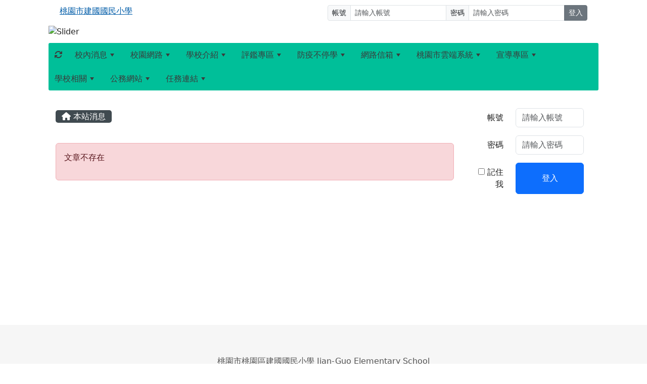

--- FILE ---
content_type: text/html; charset=UTF-8
request_url: https://www.jkes.tyc.edu.tw/modules/tadnews/index.php?nsn=2507
body_size: 15319
content:
<!DOCTYPE html>
<html lang="zh-TW">
    <head>
                <!--目前$_SESSION['bootstrap']="5"; -->
        <!--將目前的資料夾名稱，設定為樣板標籤變數 theme_name-->
        
        <!-- theme_id= 2-->
        

                            

        <meta charset="UTF-8">
        <meta name="viewport" content="width=device-width, initial-scale=1.0, shrink-to-fit=no">
        <meta http-equiv="X-UA-Compatible" content="ie=edge">

        
        <meta name="robots" content="index,follow">
        <meta name="keywords" content="JKES,建國國小,桃園建國,建國龍">
        <meta name="description" content="桃園市 桃園區昆明路95號">
        <meta name="rating" content="general">
        <meta name="author" content="Coresia">
        <meta name="copyright" content="Copyright © 2001-2024">
        <meta name="generator" content="XOOPS">
        <meta property="og:title" content="桃園市建國國民小學 - 本站消息">
        <meta property="og:type" content="website">


        <meta property="og:site_name" content="桃園市建國國民小學">
        <!-- 網站的標題及標語 -->
        <title>桃園市建國國民小學 - 本站消息</title>

                <!-- Rss -->
        <link rel="alternate" type="application/rss+xml" title="RSS" href="https://www.jkes.tyc.edu.tw/backend.php">
        <!-- icon -->
        <link href="https://www.jkes.tyc.edu.tw/favicon.ico" rel="SHORTCUT ICON">
        <!-- Sheet Css -->
        <link rel="stylesheet" type="text/css" media="all" title="Style sheet" href="https://www.jkes.tyc.edu.tw/xoops.css">
        <!-- XOOPS theme Sheet Css -->
        <link rel="stylesheet" type="text/css" media="all" title="Style sheet" href="https://www.jkes.tyc.edu.tw/themes/school2022/css/xoops.css">
        <link href="https://www.jkes.tyc.edu.tw/modules/tadtools/bootstrap5/css/bootstrap.css" rel="stylesheet" media="all">
        <!-- theme_color= bootstrap5 -->

        <!-- SmartMenus core CSS (required) -->
        <link href="https://www.jkes.tyc.edu.tw/modules/tadtools/smartmenus/css/sm-core-css.css" media="all" rel="stylesheet">
        <!-- "sm-blue" menu theme (optional, you can use your own CSS, too) -->
                <!-- Theme Sheet Css -->
        <link rel="stylesheet" type="text/css" media="all" href="https://www.jkes.tyc.edu.tw/themes/school2022/css/style.css">

        <!-- 給模組套用的樣板標籤開始 -->
        <script src="https://www.jkes.tyc.edu.tw/browse.php?Frameworks/jquery/jquery.js" type="text/javascript"></script>
<script src="https://www.jkes.tyc.edu.tw/browse.php?Frameworks/jquery/plugins/jquery.ui.js" type="text/javascript"></script>
<script src="https://www.jkes.tyc.edu.tw/modules/tadtools/jquery/jquery.ui.touch-punch.min.js" type="text/javascript"></script>
<script src="https://www.jkes.tyc.edu.tw/include/xoops.js" type="text/javascript"></script>
<script src="https://www.jkes.tyc.edu.tw/themes/school2022/language/tchinese_utf8/script.js" type="text/javascript"></script>
<script src="https://www.jkes.tyc.edu.tw/modules/tadtools/jquery/jquery-migrate-3.5.2.js" type="text/javascript"></script>
<script src="https://www.jkes.tyc.edu.tw/modules/tadtools/colorbox/jquery.colorbox.js" type="text/javascript"></script>
<script src="https://www.jkes.tyc.edu.tw/modules/tadtools/prism/prism.js" type="text/javascript"></script>
<script src="https://www.jkes.tyc.edu.tw/modules/tadtools/sweet-alert/sweet-alert.js" type="text/javascript"></script>
<script type="text/javascript">
//<![CDATA[

            function delete_tad_news_func(nsn){
                swal({
                    title: '確定要刪除此資料？',
                    text: '相關資料通通都將會被移除！',
                    type: 'warning',
                    html: '',
                    showCancelButton: true,
                    confirmButtonColor: '#DD6B55',
                    confirmButtonText: '確定刪除！',
                    closeOnConfirm: false ,
                    allowOutsideClick: true
                },
                function(){
                    location.href='/modules/tadnews/index.php?op=delete_tad_news&nsn=' + nsn;
                });
            }
            
//]]></script>
<link rel="stylesheet" href="https://www.jkes.tyc.edu.tw/modules/tadtools/jquery/themes/base/jquery.ui.all.css" type="text/css" />
<link rel="stylesheet" href="https://www.jkes.tyc.edu.tw/language/tchinese_utf8/style.css" type="text/css" />
<link rel="stylesheet" href="https://www.jkes.tyc.edu.tw/media/font-awesome/css/font-awesome.min.css" type="text/css" />
<link rel="stylesheet" href="https://www.jkes.tyc.edu.tw/modules/tadtools/colorbox/colorbox.css" type="text/css" />
<link rel="stylesheet" href="https://www.jkes.tyc.edu.tw/modules/tadtools/css/xoops.css" type="text/css" />
<link rel="stylesheet" href="https://www.jkes.tyc.edu.tw/modules/tadtools/css/fontawesome6/css/all.min.css" type="text/css" />
<link rel="stylesheet" href="https://www.jkes.tyc.edu.tw/modules/tadtools/prism/prism.css" type="text/css" />
<link rel="stylesheet" href="https://www.jkes.tyc.edu.tw/modules/tadtools/sweet-alert/sweet-alert.css" type="text/css" />
<link rel="stylesheet" href="https://www.jkes.tyc.edu.tw/modules/tadtools/css/xoops.css?t=20250304" type="text/css" />
<link rel="stylesheet" href="https://www.jkes.tyc.edu.tw/modules/tadnews/css/module.css" type="text/css" />
<link rel="stylesheet" href="https://www.jkes.tyc.edu.tw/modules/tadnews/css/module2.css" type="text/css" />
<link rel="stylesheet" href="https://www.jkes.tyc.edu.tw/modules/tadtools/css/iconize.css" type="text/css" />


        <!-- 給模組套用的樣板標籤結束 -->

        <!-- 局部套用的樣式，如果有載入完整樣式 theme_css.tpl 那就不需要這一部份 -->
        <!--導覽工具列、區塊標題CSS設定開始-->
<style type="text/css">
    body {
        color: #202020;
        background-color: #ffffff;
                background-position: left top;
        background-repeat: repeat;
        background-attachment: scroll;
        background-size: auto;
        font-size: 1rem;
            }

    a {
        color:#005ca8;
            }

    a:hover {
        color:#a40019;
    }



    #nav-container, #nav-wrapper {
                    /* position: relative; */
                z-index: 11;
                    background-color:tranparent;
            }

    #xoops_theme_nav {
                                    background: #00bf99;
                        }

    /* theme_css_blocks.tpl */
        .leftBlock .blockTitle{
        font-size: 1.1rem;        color: #ffffff;        background-color: #00bf99;                        text-indent: 9px;            }

    .leftBlock a.block_config,
    .leftBlock a.tad_block_config{
        float: right;
        position: relative;
        z-index: 1;
    }

        .leftBlock{
        position: relative;
background: #ffffff;
overflow: hidden;
margin-bottom: 30px;
border-radius: 4px;
    }
    
        .leftBlock .blockTitle{
        border-bottom: 2px solid #7cb6b7;
padding: 8px 15px;
text-shadow: 0px 1px #0d4e5c, 1px 0px #0d4e5c, -1px 0px #0d4e5c, 0px -1px #0d4e5c, -1px -1px #0d4e5c, 1px 1px #0d4e5c, 1px -1px #0d4e5c, -1px 1px #0d4e5c;
    }
    
        .leftBlock .blockContent{
        padding: 15px;
    }
    
    .rightBlock .blockTitle{
        font-size: 1.1rem;        color: #ffffff;        background-color: #00bf99;                        text-indent: 9px;            }

    .rightBlock a.block_config,
    .rightBlock a.tad_block_config{
        float: right;
        position: relative;
        z-index: 1;
    }

        .rightBlock{
        position: relative;
background: #ffffff;
overflow: hidden;
margin-bottom: 30px;
border-radius: 4px;
    }
    
        .rightBlock .blockTitle{
        border-bottom: 2px solid #7cb6b7;
padding: 8px 15px;
text-shadow: 0px 1px #0d4e5c, 1px 0px #0d4e5c, -1px 0px #0d4e5c, 0px -1px #0d4e5c, -1px -1px #0d4e5c, 1px 1px #0d4e5c, 1px -1px #0d4e5c, -1px 1px #0d4e5c;
    }
    
        .rightBlock .blockContent{
        padding: 15px;
    }
    
    .centerBlock .blockTitle{
        font-size: 1.1rem;        color: #ffffff;        background-color: #00bf99;                        text-indent: 9px;            }

    .centerBlock a.block_config,
    .centerBlock a.tad_block_config{
        float: right;
        position: relative;
        z-index: 1;
    }

        .centerBlock{
        position: relative;
background: #f5f5f5;
overflow: hidden;
margin-bottom: 30px;
border-radius: 4px;
    }
    
        .centerBlock .blockTitle{
        border-bottom: 2px solid #7cb6b7;
padding: 8px 15px;
text-shadow: 0px 1px #0d4e5c, 1px 0px #0d4e5c, -1px 0px #0d4e5c, 0px -1px #0d4e5c, -1px -1px #0d4e5c, 1px 1px #0d4e5c, 1px -1px #0d4e5c, -1px 1px #0d4e5c;
    }
    
        .centerBlock .blockContent{
        padding: 15px;
    }
    
    .centerLeftBlock .blockTitle{
        font-size: 1.1rem;        color: #ffffff;        background-color: #00bf99;                        text-indent: 9px;            }

    .centerLeftBlock a.block_config,
    .centerLeftBlock a.tad_block_config{
        float: right;
        position: relative;
        z-index: 1;
    }

        .centerLeftBlock{
        position: relative;
background: #f5f5f5;
overflow: hidden;
margin-bottom: 30px;
border-radius: 4px;
    }
    
        .centerLeftBlock .blockTitle{
        border-bottom: 2px solid #7cb6b7;
padding: 8px 15px;
text-shadow: 0px 1px #0d4e5c, 1px 0px #0d4e5c, -1px 0px #0d4e5c, 0px -1px #0d4e5c, -1px -1px #0d4e5c, 1px 1px #0d4e5c, 1px -1px #0d4e5c, -1px 1px #0d4e5c;
    }
    
        .centerLeftBlock .blockContent{
        padding: 15px;
    }
    
    .centerRightBlock .blockTitle{
        font-size: 1.1rem;        color: #ffffff;        background-color: #00bf99;                        text-indent: 9px;            }

    .centerRightBlock a.block_config,
    .centerRightBlock a.tad_block_config{
        float: right;
        position: relative;
        z-index: 1;
    }

        .centerRightBlock{
        position: relative;
background: #f5f5f5;
overflow: hidden;
margin-bottom: 30px;
border-radius: 4px;
    }
    
        .centerRightBlock .blockTitle{
        border-bottom: 2px solid #7cb6b7;
padding: 8px 15px;
text-shadow: 0px 1px #0d4e5c, 1px 0px #0d4e5c, -1px 0px #0d4e5c, 0px -1px #0d4e5c, -1px -1px #0d4e5c, 1px 1px #0d4e5c, 1px -1px #0d4e5c, -1px 1px #0d4e5c;
    }
    
        .centerRightBlock .blockContent{
        padding: 15px;
    }
    
    .centerBottomBlock .blockTitle{
        font-size: 1.1rem;        color: #ffffff;        background-color: #00bf99;                        text-indent: 9px;            }

    .centerBottomBlock a.block_config,
    .centerBottomBlock a.tad_block_config{
        float: right;
        position: relative;
        z-index: 1;
    }

        .centerBottomBlock{
        position: relative;
background: #f5f5f5;
overflow: hidden;
margin-bottom: 30px;
border-radius: 4px;
    }
    
        .centerBottomBlock .blockTitle{
        border-bottom: 2px solid #7cb6b7;
padding: 8px 15px;
text-shadow: 0px 1px #0d4e5c, 1px 0px #0d4e5c, -1px 0px #0d4e5c, 0px -1px #0d4e5c, -1px -1px #0d4e5c, 1px 1px #0d4e5c, 1px -1px #0d4e5c, -1px 1px #0d4e5c;
    }
    
        .centerBottomBlock .blockContent{
        padding: 15px;
    }
    
    .centerBottomLeftBlock .blockTitle{
        font-size: 1.1rem;        color: #ffffff;        background-color: #00bf99;                        text-indent: 9px;            }

    .centerBottomLeftBlock a.block_config,
    .centerBottomLeftBlock a.tad_block_config{
        float: right;
        position: relative;
        z-index: 1;
    }

        .centerBottomLeftBlock{
        position: relative;
background: #f5f5f5;
overflow: hidden;
margin-bottom: 30px;
border-radius: 4px;
    }
    
        .centerBottomLeftBlock .blockTitle{
        border-bottom: 2px solid #7cb6b7;
padding: 8px 15px;
text-shadow: 0px 1px #0d4e5c, 1px 0px #0d4e5c, -1px 0px #0d4e5c, 0px -1px #0d4e5c, -1px -1px #0d4e5c, 1px 1px #0d4e5c, 1px -1px #0d4e5c, -1px 1px #0d4e5c;
    }
    
        .centerBottomLeftBlock .blockContent{
        padding: 15px;
    }
    
    .centerBottomRightBlock .blockTitle{
        font-size: 1.1rem;        color: #ffffff;        background-color: #00bf99;                        text-indent: 9px;            }

    .centerBottomRightBlock a.block_config,
    .centerBottomRightBlock a.tad_block_config{
        float: right;
        position: relative;
        z-index: 1;
    }

        .centerBottomRightBlock{
        position: relative;
background: #f5f5f5;
overflow: hidden;
margin-bottom: 30px;
border-radius: 4px;
    }
    
        .centerBottomRightBlock .blockTitle{
        border-bottom: 2px solid #7cb6b7;
padding: 8px 15px;
text-shadow: 0px 1px #0d4e5c, 1px 0px #0d4e5c, -1px 0px #0d4e5c, 0px -1px #0d4e5c, -1px -1px #0d4e5c, 1px 1px #0d4e5c, 1px -1px #0d4e5c, -1px 1px #0d4e5c;
    }
    
        .centerBottomRightBlock .blockContent{
        padding: 15px;
    }
    
    .footerCenterBlock .blockTitle{
        font-size: 1.1rem;        color: #ffffff;        background-color: #00bf99;                        text-indent: 9px;            }

    .footerCenterBlock a.block_config,
    .footerCenterBlock a.tad_block_config{
        float: right;
        position: relative;
        z-index: 1;
    }

        .footerCenterBlock{
        position: relative;
background: #f5f5f5;
overflow: hidden;
margin-bottom: 30px;
border-radius: 4px;
    }
    
        .footerCenterBlock .blockTitle{
        border-bottom: 2px solid #7cb6b7;
padding: 8px 15px;
text-shadow: 0px 1px #0d4e5c, 1px 0px #0d4e5c, -1px 0px #0d4e5c, 0px -1px #0d4e5c, -1px -1px #0d4e5c, 1px 1px #0d4e5c, 1px -1px #0d4e5c, -1px 1px #0d4e5c;
    }
    
        .footerCenterBlock .blockContent{
        padding: 15px;
    }
    
    .footerLeftBlock .blockTitle{
        font-size: 1.1rem;        color: #ffffff;        background-color: #00bf99;                        text-indent: 9px;            }

    .footerLeftBlock a.block_config,
    .footerLeftBlock a.tad_block_config{
        float: right;
        position: relative;
        z-index: 1;
    }

        .footerLeftBlock{
        position: relative;
background: #f5f5f5;
overflow: hidden;
margin-bottom: 30px;
border-radius: 4px;
    }
    
        .footerLeftBlock .blockTitle{
        border-bottom: 2px solid #7cb6b7;
padding: 8px 15px;
text-shadow: 0px 1px #0d4e5c, 1px 0px #0d4e5c, -1px 0px #0d4e5c, 0px -1px #0d4e5c, -1px -1px #0d4e5c, 1px 1px #0d4e5c, 1px -1px #0d4e5c, -1px 1px #0d4e5c;
    }
    
        .footerLeftBlock .blockContent{
        padding: 15px;
    }
    
    .footerRightBlock .blockTitle{
        font-size: 1.1rem;        color: #ffffff;        background-color: #00bf99;                        text-indent: 9px;            }

    .footerRightBlock a.block_config,
    .footerRightBlock a.tad_block_config{
        float: right;
        position: relative;
        z-index: 1;
    }

        .footerRightBlock{
        position: relative;
background: #f5f5f5;
overflow: hidden;
margin-bottom: 30px;
border-radius: 4px;
    }
    
        .footerRightBlock .blockTitle{
        border-bottom: 2px solid #7cb6b7;
padding: 8px 15px;
text-shadow: 0px 1px #0d4e5c, 1px 0px #0d4e5c, -1px 0px #0d4e5c, 0px -1px #0d4e5c, -1px -1px #0d4e5c, 1px 1px #0d4e5c, 1px -1px #0d4e5c, -1px 1px #0d4e5c;
    }
    
        .footerRightBlock .blockContent{
        padding: 15px;
    }
    

    /* theme_css_navbar.tpl */
    .sm-mint {
  border-top: 2px solid #16ffc8;
  border-bottom: 2px solid #16ffc8;
  background: transparent;
}
.sm-mint a, .sm-mint a:hover, .sm-mint a:focus, .sm-mint a:active {
  padding: 15px 12px;
  /* make room for the toggle button (sub indicator) */
  padding-right: 58px;
  color: #3b3b3b;
  font-family: ;
  font-size: 1rem;
  font-weight: normal;
  line-height: 17px;
  text-decoration: none;
}
.sm-mint a.current {
  font-weight: bold;
}
.sm-mint a.disabled {
  color: #cccccc;
}
.sm-mint a .sub-arrow {
  position: absolute;
  top: 50%;
  margin-top: -17px;
  left: auto;
  right: 4px;
  width: 34px;
  height: 34px;
  overflow: hidden;
  font: bold 0.875rem/2.125rem monospace !important;
  text-align: center;
  text-shadow: none;
  background: #ecfdffaa;
  color:#3b3b3b;
  border-radius: 4px;
}
.sm-mint a .sub-arrow::before {
  content: '+';
}
.sm-mint a.highlighted .sub-arrow::before {
  content: '-';
}
.sm-mint li {
  border-top: 1px solid #3b3b3b22;
}
.sm-mint > li:first-child {
  border-top: 0;
}
.sm-mint ul {
  background: #16ffc888;
}
.sm-mint ul a, .sm-mint ul a:hover, .sm-mint ul a:focus, .sm-mint ul a:active {
  color: #3b3b3b;
  font-size: 1rem;
  border-left: 8px solid transparent;
}

.sm-mint ul ul a,
.sm-mint ul ul a:hover,
.sm-mint ul ul a:focus,
.sm-mint ul ul a:active {
  color: #3b3b3b;
  border-left: 8px solid transparent;
}

.sm-mint ul ul ul a,
.sm-mint ul ul ul a:hover,
.sm-mint ul ul ul a:focus,
.sm-mint ul ul ul a:active {
  color: #3b3b3b;
  border-left: 8px solid transparent;
}
.sm-mint ul ul ul ul a,
.sm-mint ul ul ul ul a:hover,
.sm-mint ul ul ul ul a:focus,
.sm-mint ul ul ul ul a:active {
  color: #3b3b3b;
  border-left: 8px solid transparent;
}

.sm-mint ul ul ul ul ul a,
.sm-mint ul ul ul ul ul a:hover,
.sm-mint ul ul ul ul ul a:focus,
.sm-mint ul ul ul ul ul a:active {
  color: #3b3b3b;
  border-left: 8px solid transparent;
}

@media (min-width: 768px) {
  /* Switch to desktop layout
  -----------------------------------------------
     These transform the menu tree from
     collapsible to desktop (navbar + dropdowns)
  -----------------------------------------------*/
  /* start... (it's not recommended editing these rules) */
  .sm-mint ul {
    position: absolute;
    width: 12em;
    z-index: 250;
  }

  .sm-mint li {
    float: left;
  }

  .sm-mint.sm-rtl li {
    float: right;
  }

  .sm-mint ul li, .sm-mint.sm-rtl ul li, .sm-mint.sm-vertical li {
    float: none;
  }

  .sm-mint a {
    white-space: nowrap;
  }

  .sm-mint ul a, .sm-mint.sm-vertical a {
    white-space: normal;
  }

  .sm-mint .sm-nowrap > li > a, .sm-mint .sm-nowrap > li > :not(ul) a {
    white-space: nowrap;
  }

  /* ...end */
  .sm-mint {
    border-top: 0;
    background: transparent;
  }
  .sm-mint a, .sm-mint a:hover, .sm-mint a:focus, .sm-mint a:active, .sm-mint a.highlighted {
    padding: 15px 12px;
    color: #3b3b3b;
    border-radius: 4px 4px 0 0;
    border-radius: 0;
  }
  .sm-mint a:hover, .sm-mint a:focus, .sm-mint a:active {
    background: #ecfdffaa;
    color: #3b3b3b;
  }

  .sm-mint a.highlighted {
    background: #16ffc8;
    color: #3b3b3b;
    box-shadow: 0 4px 3px rgba(0, 0, 0, 0.25);
  }


  .sm-mint a.disabled {
    background: transparent;
    color: #cccccc;
    box-shadow: none;
  }
  .sm-mint a.has-submenu {
    padding-right: 34px;
  }
  .sm-mint a .sub-arrow {
    top: 50%;
    margin-top: -3px;
    right: 20px;
    width: 0;
    height: 0;
    border-width: 6px 4.02px 0 4.02px;
    border-style: solid dashed dashed dashed;
    border-color: #3b3b3b transparent transparent transparent;
    background: transparent;
    border-radius: 0;
  }
  .sm-mint a:hover .sub-arrow, .sm-mint a:focus .sub-arrow, .sm-mint a:active .sub-arrow {
    border-color: #3b3b3b transparent transparent transparent;
  }
  .sm-mint a.highlighted .sub-arrow {
    border-color: #3b3b3b transparent transparent transparent;
  }
  .sm-mint a.disabled .sub-arrow {
    border-color: #3b3b3b transparent transparent transparent;
  }
  .sm-mint a .sub-arrow::before {
    display: none;
  }
  .sm-mint li {
    border-top: 0;
  }
  .sm-mint ul {
    border: 0;
    padding: 8px 0;
    background: #16ffc8;
    border-radius: 0 4px 4px 4px;
    box-shadow: 0 4px 3px rgba(0, 0, 0, 0.25);
  }
  .sm-mint ul ul {
    border-radius: 4px;
  }

  .sm-mint ul a, .sm-mint ul a:hover, .sm-mint ul a:focus, .sm-mint ul a:active, .sm-mint ul a.highlighted {
        padding: 12px 20px;
        border-radius: 0;
        border-bottom: 1px solid #00000011;
      }

  .sm-mint ul li:last-child a{
    border-bottom: none;
          padding: 12px 20px 6px;
      }

  .sm-mint ul a:hover, .sm-mint ul a:focus, .sm-mint ul a:active, .sm-mint ul a.highlighted {
    background: #ecfdffaa;
    color: #3b3b3b;
    box-shadow: none;
  }
  .sm-mint ul a.disabled {
    background: transparent;
    color: #b3b3b3;
  }

  .sm-mint ul a.has-submenu {
    padding-right: 20px;
  }
  .sm-mint ul a .sub-arrow {
    right: 10px;
    margin-top: -4.02px;
    border-width: 4.02px 0 4.02px 6px;
    border-style: dashed dashed dashed solid;
    border-color: transparent transparent transparent #3b3b3b;
  }
  .sm-mint ul a:hover .sub-arrow, .sm-mint ul a:focus .sub-arrow, .sm-mint ul a:active .sub-arrow, .sm-mint ul a.highlighted .sub-arrow {
    border-color: transparent transparent transparent #3b3b3b;
  }
  .sm-mint ul a.disabled .sub-arrow {
    border-color: transparent transparent transparent #3b3b3b;
  }
  .sm-mint .scroll-up,
  .sm-mint .scroll-down {
    position: absolute;
    display: none;
    visibility: hidden;
    overflow: hidden;
    background: #16ffc8;
    height: 20px;
  }
  .sm-mint .scroll-up-arrow,
  .sm-mint .scroll-down-arrow {
    position: absolute;
    top: 6px;
    left: 50%;
    margin-left: -8px;
    width: 0;
    height: 0;
    overflow: hidden;
    border-width: 0 6px 8px 6px;
    border-style: dashed dashed solid dashed;
    border-color: transparent transparent #ecfdffaa transparent;
  }
  .sm-mint .scroll-down-arrow {
    border-width: 8px 6px 0 6px;
    border-style: solid dashed dashed dashed;
    border-color: #ecfdffaa transparent transparent transparent;
  }
  .sm-mint.sm-rtl a.has-submenu {
    padding-right: 20px;
    padding-left: 34px;
  }
  .sm-mint.sm-rtl a .sub-arrow {
    right: auto;
    left: 20px;
  }
  .sm-mint.sm-rtl.sm-vertical {
    border-right: 0;
    border-left: 2px solid #ecfdffaa;
  }
  .sm-mint.sm-rtl.sm-vertical a {
    border-radius: 0 4px 4px 0;
  }
  .sm-mint.sm-rtl.sm-vertical a.has-submenu {
    padding: 10px 20px;
  }
  .sm-mint.sm-rtl.sm-vertical a .sub-arrow {
    right: auto;
    left: 10px;
    border-width: 4.02px 6px 4.02px 0;
    border-style: dashed solid dashed dashed;
    border-color: transparent #ecfdffaa transparent transparent;
  }
  .sm-mint.sm-rtl.sm-vertical a:hover .sub-arrow, .sm-mint.sm-rtl.sm-vertical a:focus .sub-arrow, .sm-mint.sm-rtl.sm-vertical a:active .sub-arrow, .sm-mint.sm-rtl.sm-vertical a.highlighted .sub-arrow {
    border-color: transparent #3b3b3b transparent transparent;
  }
  .sm-mint.sm-rtl.sm-vertical a.disabled .sub-arrow {
    border-color: transparent #ecfdffaa transparent transparent;
  }
  .sm-mint.sm-rtl ul {
    border-radius: 4px 0 4px 4px;
  }
  .sm-mint.sm-rtl ul a {
    border-radius: 0 !important;
  }
  .sm-mint.sm-rtl ul a.has-submenu {
    padding: 10px 20px !important;
  }
  .sm-mint.sm-rtl ul a .sub-arrow {
    right: auto;
    left: 10px;
    border-width: 4.02px 6px 4.02px 0;
    border-style: dashed solid dashed dashed;
    border-color: transparent #ecfdffaa transparent transparent;
  }
  .sm-mint.sm-rtl ul a:hover .sub-arrow, .sm-mint.sm-rtl ul a:focus .sub-arrow, .sm-mint.sm-rtl ul a:active .sub-arrow, .sm-mint.sm-rtl ul a.highlighted .sub-arrow {
    border-color: transparent #3b3b3b transparent transparent;
  }
  .sm-mint.sm-rtl ul a.disabled .sub-arrow {
    border-color: transparent #ecfdffaa transparent transparent;
  }
  .sm-mint.sm-vertical {
    border-bottom: 0;
    border-right: 2px solid #ecfdffaa;
  }
  .sm-mint.sm-vertical a {
    padding: 10px 20px;
    border-radius: 4px 0 0 4px;
  }
  .sm-mint.sm-vertical a:hover, .sm-mint.sm-vertical a:focus, .sm-mint.sm-vertical a:active, .sm-mint.sm-vertical a.highlighted {
    background: #ecfdffaa;
    color: #3b3b3b;
    box-shadow: none;
  }
  .sm-mint.sm-vertical a.disabled {
    background: transparent;
    color: #cccccc;
  }
  .sm-mint.sm-vertical a .sub-arrow {
    right: 10px;
    margin-top: -4.02px;
    border-width: 4.02px 0 4.02px 6px;
    border-style: dashed dashed dashed solid;
    border-color: transparent transparent transparent #ecfdffaa;
  }
  .sm-mint.sm-vertical a:hover .sub-arrow, .sm-mint.sm-vertical a:focus .sub-arrow, .sm-mint.sm-vertical a:active .sub-arrow, .sm-mint.sm-vertical a.highlighted .sub-arrow {
    border-color: transparent transparent transparent #3b3b3b;
  }
  .sm-mint.sm-vertical a.disabled .sub-arrow {
    border-color: transparent transparent transparent #ecfdffaa;
  }
  .sm-mint.sm-vertical ul {
    border-radius: 4px !important;
  }
  .sm-mint.sm-vertical ul a {
    padding: 10px 20px;
  }
}

/*# sourceMappingURL=sm-mint.css.map */

#main-nav {
    border: none;
    position: relative;
    min-height: 3rem;
    }

/* Complete navbar .sm-mint */


.nav-brand {
  float: left;
  margin: 0;
}

.nav-brand a {
  display: block;
    padding: 11px 11px 11px 20px;
    color: #3b3b3b;
      font-size: 1rem;
    font-weight: normal;
  text-decoration: none;
}

#main-menu {
  clear: both;
  border-bottom: 0;
}

@media (min-width: 768px) {
  #main-menu {
    clear: none;
  }
}

/* Mobile menu toggle button */

.main-menu-btn {
  float: right;
  margin: 5px 10px;
  position: relative;
  display: inline-block;
  width: 29px;
  height: 29px;
  text-indent: 29px;
  white-space: nowrap;
  overflow: hidden;
  cursor: pointer;
  -webkit-tap-highlight-color: rgba(0, 0, 0, 0);
}

/* hamburger icon */

.main-menu-btn-icon,
.main-menu-btn-icon:before,
.main-menu-btn-icon:after {
  position: absolute;
  top: 50%;
  left: 2px;
  height: 2px;
  width: 24px;
  background: #3b3b3b;
  -webkit-transition: all 0.25s;
  transition: all 0.25s;
}

.main-menu-btn-icon:before {
  content: '';
  top: -7px;
  left: 0;
}

.main-menu-btn-icon:after {
  content: '';
  top: 7px;
  left: 0;
}

/* x icon */

#main-menu-state:checked ~ .main-menu-btn .main-menu-btn-icon {
  height: 0;
  background: transparent;
}

#main-menu-state:checked ~ .main-menu-btn .main-menu-btn-icon:before {
  top: 0;
  -webkit-transform: rotate(-45deg);
  transform: rotate(-45deg);
}

#main-menu-state:checked ~ .main-menu-btn .main-menu-btn-icon:after {
  top: 0;
  -webkit-transform: rotate(45deg);
  transform: rotate(45deg);
}

/* hide menu state checkbox (keep it visible to screen readers) */

#main-menu-state {
  position: absolute;
  width: 1px;
  height: 1px;
  margin: -1px;
  border: 0;
  padding: 0;
  overflow: hidden;
  clip: rect(1px, 1px, 1px, 1px);
}

/* hide the menu in mobile view */

#main-menu-state:not(:checked) ~ #main-menu {
  display: none;
}

#main-menu-state:checked ~ #main-menu {
  display: block;
}

@media (min-width: 768px) {
  /* hide the button in desktop view */
  .main-menu-btn {
    position: absolute;
    top: -99999px;
  }
  /* always show the menu in desktop view */
  #main-menu-state:not(:checked) ~ #main-menu {
    display: block;
  }
}

</style>
<!--導覽工具列、區塊標題CSS設定 by hc-->
        <style type="text/css">
            
#xoops_theme_left_zone{
    background-color:transparent;
    padding: 0px 14px;
}
#xoops_theme_center_zone{
    background-color:transparent;
    padding: 0px 14px;
}
#xoops_theme_right_zone {
    background-color:transparent;
    padding: 0px 14px;
}            #page-wrapper,
#top-wrapper,#top-display,
#logo-wrapper,#logo-display,
#nav-wrapper,#nav-display,
#slide-wrapper,#slide-display,
#base-wrapper,#base-display,
#footer-wrapper,#footer-display,
#bottom-wrapper,#bottom-display
{
    max-width: 100%;
}

#page-wrapper{
    position: relative;
    padding: 0px;
    margin: auto;
                
        background: #ffffff ;    margin-top: 30px;    margin-bottom: 60px;        
            

        padding: 10px;}

#page-display{
            margin: 0px auto;
                    }

#page-display>div{
    padding: 0px;
    margin: 0px;
}


@media (min-width: 768px) {
    #page-wrapper{
            }
}


@media (max-width: 768px) {
    #page-wrapper, #page-display{
        max-width: 100%;
    }

    #page-wrapper{
        padding: 0px;
        margin: 0px;
    }
}

#top-wrapper{
    position: relative;
    padding: 0px;
    margin: auto;
                        max-width:85%;
            
    z-index: 11;    background: #ffffff ;    margin-top: 0px;    margin-bottom: 0px;        
            

        font-size: 1rem;}

#top-display{
            margin: 0px auto;
    padding: 6px 0px;        background-color: #00bf99;        }

#top-display>div{
    padding: 0px;
    margin: 0px;
}

    #top-wrapper,
    #top-display,
    #top-display img {
        border-radius: 0px;
    }

@media (min-width: 768px) {
    #top-wrapper{
            }
}


@media (max-width: 768px) {
    #top-wrapper, #top-display{
        max-width: 100%;
    }

    #page-wrapper{
        padding: 0px;
        margin: 0px;
    }
}

#logo-wrapper{
    position: relative;
    padding: 0px;
    margin: auto;
                        max-width:85%;
            
        background: transparent ;    margin-top: 0px;    margin-bottom: 0px;        
            

        }

#logo-display{
            margin: 0px auto;
    padding: 10px;        background-color: transparent;        }

#logo-display>div{
    padding: 0px;
    margin: 0px;
}


@media (min-width: 768px) {
    #logo-wrapper{
            }
}


@media (max-width: 768px) {
    #logo-wrapper, #logo-display{
        max-width: 100%;
    }

    #page-wrapper{
        padding: 0px;
        margin: 0px;
    }
}
#logo-wrapper{
    }

#nav-wrapper{
    position: relative;
    padding: 0px;
    margin: auto;
                        max-width:85%;
            
        background: transparent ;    margin-top: 10px;    margin-bottom: 0px;        
            

        }

#nav-display{
            margin: 0px auto;
    padding: 0px;                }

#nav-display>div{
    padding: 0px;
    margin: 0px;
}

    #nav-wrapper,
    #nav-display,
    #nav-display img {
        border-radius: 3px;
    }

@media (min-width: 768px) {
    #nav-wrapper{
            }
}


@media (max-width: 768px) {
    #nav-wrapper, #nav-display{
        max-width: 100%;
    }

    #page-wrapper{
        padding: 0px;
        margin: 0px;
    }
}                        #nav-display {
            background: #00bf99 ;
        }
        #nav-wrapper{
            background: transparent;
        }
    
#main-menu li {
    color:#3b3b3b;
}

#slide-wrapper{
    position: relative;
    padding: 0px;
    margin: auto;
                        max-width:85%;
            
        background: transparent ;    margin-top: 0px;    margin-bottom: 0px;        
            

        }

#slide-display{
            margin: 0px auto;
    padding: 0px;        background-color: transparent;        }

#slide-display>div{
    padding: 0px;
    margin: 0px;
}

    #slide-wrapper,
    #slide-display,
    #slide-display img {
        border-radius: 10px;
    }

@media (min-width: 768px) {
    #slide-wrapper{
            }
}


@media (max-width: 768px) {
    #slide-wrapper, #slide-display{
        max-width: 100%;
    }

    #page-wrapper{
        padding: 0px;
        margin: 0px;
    }
}

#middle-wrapper{
    position: relative;
    padding: 0px;
    margin: auto;
                
        background: transparent ;    margin-top: 0px;    margin-bottom: 0px;        
            

        }

#middle-display{
            max-width:85%;
            margin: 0px auto;
    padding: 10px;        background-color: transparent;        }

#middle-display>div{
    padding: 0px;
    margin: 0px;
}

    #middle-wrapper,
    #middle-display,
    #middle-display img {
        border-radius: 0px;
    }

@media (min-width: 768px) {
    #middle-wrapper{
            }
}


@media (max-width: 768px) {
    #middle-wrapper, #middle-display{
        max-width: 100%;
    }

    #page-wrapper{
        padding: 0px;
        margin: 0px;
    }
}
#content-wrapper{
    position: relative;
    padding: 0px;
    margin: auto;
                        max-width:85%;
            
        background: #ffffff ;    margin-top: 20px;    margin-bottom: 0px;        
            

        }

#content-display{
            margin: 0px auto;
    padding: 0px;                color: #202020;}

#content-display>div{
    padding: 0px;
    margin: 0px;
}

    #content-wrapper,
    #content-display,
    #content-display img {
        border-radius: 0px;
    }

@media (min-width: 768px) {
    #content-wrapper{
            }
}


@media (max-width: 768px) {
    #content-wrapper, #content-display{
        max-width: 100%;
    }

    #page-wrapper{
        padding: 0px;
        margin: 0px;
    }
}


#footer-wrapper{
    position: relative;
    padding: 0px;
    margin: auto;
                
        background: #f6f6f6 ;    margin-top: 0px;    margin-bottom: 0px;        
            

        }

#footer-display{
            max-width:85%;
            margin: 0px auto;
    padding: 60px 30px;        background-color: #f6f6f6;    min-height: 200px;    color: #555555;}

#footer-display>div{
    padding: 0px;
    margin: 0px;
}

    #footer-wrapper,
    #footer-display,
    #footer-display img {
        border-radius: 0px;
    }

@media (min-width: 768px) {
    #footer-wrapper{
            }
}


@media (max-width: 768px) {
    #footer-wrapper, #footer-display{
        max-width: 100%;
    }

    #page-wrapper{
        padding: 0px;
        margin: 0px;
    }
}    #footer-display a,
    #footer-display a:hover,
    #footer-display a:active ,
    #footer-display a:visited {
        color:#555555;
    }


#bottom-wrapper{
    position: relative;
    padding: 0px;
    margin: auto;
                
        background: #585858 ;    margin-top: 0px;    margin-bottom: 0px;        
            

        }

#bottom-display{
            max-width:85%;
            margin: 0px auto;
    padding: 10px;        background-color: #585858;    min-height: 40px;    color: #ffffff;}

#bottom-display>div{
    padding: 0px;
    margin: 0px;
}

    #bottom-wrapper,
    #bottom-display,
    #bottom-display img {
        border-radius: 0px;
    }

@media (min-width: 768px) {
    #bottom-wrapper{
            }
}


@media (max-width: 768px) {
    #bottom-wrapper, #bottom-display{
        max-width: 100%;
    }

    #page-wrapper{
        padding: 0px;
        margin: 0px;
    }
}    #bottom-display a,
    #bottom-display a:hover,
    #bottom-display a:active ,
    #bottom-display a:visited {
        color:#ffffff;
    }

@media (min-width: 768px) {
    #page-wrapper{
        max-width: 85%;
    }
}        </style>

        <!-- 載入bootstrap -->
                <!--Bootstrap js-->
        <script src="https://www.jkes.tyc.edu.tw/modules/tadtools/bootstrap5/js/bootstrap.bundle.js"></script>

        <!-- SmartMenus jQuery plugin -->
        <script type="text/javascript" src="https://www.jkes.tyc.edu.tw/modules/tadtools/smartmenus/jquery.smartmenus.js"></script>


        <script type="text/javascript">
            // SmartMenus init
            $(function() {
                $('#main-menu').smartmenus({
                                                            bottomToTopSubMenus: false
                                    });
            });

            // SmartMenus mobile menu toggle button
            $(function() {
                var $mainMenuState = $('#main-menu-state');
                if ($mainMenuState.length) {
                    // animate mobile menu
                    $mainMenuState.change(function(e) {
                        var $menu = $('#main-menu');
                        if (this.checked) {
                            $menu.hide().slideDown(250, function() { $menu.css('display', ''); });
                        } else {
                            $menu.show().slideUp(250, function() { $menu.css('display', ''); });
                        }
                    });
                    // hide mobile menu beforeunload
                    $(window).bind('beforeunload unload', function() {
                        if ($mainMenuState[0].checked) {
                            $mainMenuState[0].click();
                        }
                    });
                }
            });
        </script>    </head>

    <body >

        <!-- 導覽列區域 -->
        
        
                








                    <div id="logo-wrapper">
                <div id="logo-display" class="container-fluid ">
            <div class="row">

                                                    <div class="col-xl-3 text-start">
                                                                <a href="https://www.jkes.tyc.edu.tw/index.php">桃園市建國國民小學</a>
                                                </div>
                            <div class="col-xl-9 text-end">

                                                                                                    
                        
    
    
    
    
    
            <div class="d-inline-block">     <form action="https://www.jkes.tyc.edu.tw/user.php" method="post" role="form">
        <div class="input-group input-group-sm">
            <span class="input-group-text">帳號</span>
            <input type="text" name="uname"  id="uname" placeholder="請輸入帳號"  class="form-control">
            <span class="input-group-text">密碼</span>
            <input type="password" name="pass" id="pass" placeholder="請輸入密碼" class="form-control">
            <input type="hidden" name="xoops_redirect" value="/modules/tadnews/index.php?nsn=2507">
            <input type="hidden" name="rememberme" value="On">
            <input type="hidden" name="op" value="login">
            <input type="hidden" name="xoops_login" value="1">
            <button type="submit" class="btn btn-secondary">登入</button>
        </div>
    </form>
</div>
    
                    </div>
                        </div>
        </div>
    </div>

                
                            <div id="slide-wrapper">
    <div id="slide-display">
        <div>
                            
            <link rel="stylesheet" type="text/css" media="all"  href="https://www.jkes.tyc.edu.tw/modules/tadtools/themes_common/slider/templatemo/nivo-slider.css">
<script type="text/javascript" src="https://www.jkes.tyc.edu.tw/modules/tadtools/jquery/jquery-migrate-3.5.2.js"></script>
<script type="text/javascript" src="https://www.jkes.tyc.edu.tw/modules/tadtools/themes_common/slider/templatemo/jquery.nivo.slider.pack.js"></script>

<script type='text/javascript'>
$(function(){
    $('#nivoSlider').nivoSlider({
        pauseTime: 3000,
                directionNav: false,
        controlNav: false,
                boxCols: 16
    });
});
</script>

    <!-- 滑動圖片 -->
    <div id="templatemo_slider">
        <div id="slider-wrapper">
            <div id="nivoSlider" class="nivoSlider">
                                                            <a href="https://www.jkes.tyc.edu.tw" >
                            <img src="https://www.jkes.tyc.edu.tw/uploads/tad_themes/school2022/slide/slide_2_1_eV9.png" alt="Slider" title="">
                        </a>
                                                </div>
            <div id="htmlcaption" class="nivo-html-caption">
                <strong>This</strong> is an example of a <em>HTML</em> caption with <a href="#">a link</a>.
            </div>
        </div>
    </div>
                        </div>
    </div>
</div>        
                                <div id="nav-wrapper">
        <div id="nav-display">
            <div>
                <script type="title/javascript" src="https://www.jkes.tyc.edu.tw/modules/tadtools/smartmenus/jquery.smartmenus.min.js"></script>

<script>
    function tad_themes_popup(URL) {
        $.colorbox({iframe:true, width:"80%", height:"90%",href : URL});
    }
</script>

<!-- default -->
<nav role="navigation" id="main-nav">

    <!-- Mobile menu toggle button (hamburger/x icon) -->
    <input id="main-menu-state" type="checkbox" />
    <label class="main-menu-btn" for="main-menu-state">
    <span class="main-menu-btn-icon"></span> Toggle main menu visibility
    </label>


    

    <ul id="main-menu" class="sm sm-mint d-md-flex flex-md-wrap">
                        
        <li>
            <a href="https://www.jkes.tyc.edu.tw/modules/tadtools/ajax_file.php?op=remove_json" title="重整畫面"><i class="fa fa-refresh" aria-hidden="true"></i>
            </a>
        </li>

            <li>
        <a href="#" > 校內消息</a>
                                    <ul>
                    <li>

                <a href="https://www.jkes.tyc.edu.tw/modules/tadnews/index.php" target="_blank" title="校內消息"> 校內消息</a>
                            </li>
                    <li>

                <a href="https://drive.google.com/drive/u/0/folders/1xteT3lweZYVNYgmBPqQDFoWZDZeczM43" target="_blank" title="課表查詢"> 課表查詢</a>
                            </li>
                    <li>

                <a href="https://accounts.google.com/ServiceLogin?service=wise&passive=1209600&continue=https://drive.google.com/drive/folders/0B0okbXpyuWbGYVVLVC1uS2puYXc&Email=@mail.jkes.tyc.edu.tw&followup=https://drive.google.com/drive/folders/0B0okbXpyuWbGYVVLVC1uS2puYXc#ide" target="_blank" title="晨會報告"> 晨會報告</a>
                            </li>
                    <li>

                <a href="https://www.jkes.tyc.edu.tw/modules/tad_honor/" target="_blank" title="榮譽榜"> 榮譽榜</a>
                            </li>
                    <li>

                <a href="https://docs.google.com/drawings/d/1Sf2419TV8pP7gTNCzi26zdUghXXJXRGtBTkcbAtC3s0/edit?usp=sharing" target="_blank" title="作息時間"> 作息時間</a>
                            </li>
                    <li>

                <a href="https://sites.google.com/mail.jkes.tyc.edu.tw/lunch/%E5%8D%88%E9%A4%90%E9%A3%9F%E8%AD%9C" target="_blank" title="午餐食譜"> 午餐食譜</a>
                            </li>
                    <li>

                <a href="https://sites.google.com/mail.jkes.tyc.edu.tw/jkesschoolsong/%E9%A6%96%E9%A0%81" target="_blank" title="校歌影片"> 校歌影片</a>
                            </li>
                    <li>

                <a href="https://www.google.com/calendar/embed?src=mail.jkes.tyc.edu.tw_oroe3qiumausf370lg849b0v1o%40group.calendar.google.com&ctz=Asia/Taipei%22" target="_blank" title="校行事曆"> 校行事曆</a>
                            </li>
                    <li>

                <a href="https://docs.google.com/forms/d/e/1FAIpQLSdGD9sGfwRWFMRaP4DHCvxAyBkiM_wlg-n2mOnGUqzSKtGx9g/viewform" target="_blank" title="家長意見箱"> 家長意見箱</a>
                            </li>
                    <li>

                <a href="https://drive.google.com/drive/folders/0B0okbXpyuWbGdzVZZWRnQlNONjA" target="_blank" title="建國龍"> 建國龍</a>
                            </li>
                    <li>

                <a href="https://www.youtube.com/channel/UCRKWQ_qA7iZl6sSnfifdX0w/live" target="_blank" title="電視台"> 電視台</a>
                            </li>
                    <li>

                <a href="https://www.facebook.com/groups/811220805700203/?fref=ts" target="_blank" title="建國臉書"> 建國臉書</a>
                            </li>
                    <li>

                <a href="https://sites.google.com/mail.jkes.tyc.edu.tw/lunch/%E9%A6%96%E9%A0%81" target="_blank" title="午餐廚房"> 午餐廚房</a>
                            </li>
            </ul>
            </li>
    <li>
        <a href="#" > 校園網路</a>
                                    <ul>
                    <li>

                <a href="https://sites.google.com/mail.jkes.tyc.edu.tw/jkesphoto/" target="_blank" title="活動相本"> 活動相本</a>
                            </li>
                    <li>

                <a href="https://www.jkes.tyc.edu.tw/modules/tad_repair/" target="_blank" title="修繕登記"> 修繕登記</a>
                            </li>
                    <li>

                <a href="https://www.jkes.tyc.edu.tw/modules/jill_booking/" target="_blank" title="空堂預約"> 空堂預約</a>
                            </li>
                    <li>

                <a href="https://sites.google.com/mail.jkes.tyc.edu.tw/academic-affairs-office/%E8%B3%87%E8%A8%8A%E7%B5%84/%E5%B8%B8%E7%94%A8%E8%BB%9F%E9%AB%94%E8%88%87%E9%A9%85%E5%8B%95" target="_blank" title="常用軟體"> 常用軟體</a>
                            </li>
            </ul>
            </li>
    <li>
        <a href="#" > 學校介紹</a>
                                    <ul>
                    <li>

                <a href="https://sites.google.com/mail.jkes.tyc.edu.tw/vision" target="_blank" title="學校願景"> 學校願景</a>
                            </li>
                    <li>

                <a href="https://sites.google.com/mail.jkes.tyc.edu.tw/school-history/%E9%A6%96%E9%A0%81" target="_blank" title="學校歷史"> 學校歷史</a>
                            </li>
                    <li>

                <a href="https://sites.google.com/mail.jkes.tyc.edu.tw/map" target="_blank" title="地理位置"> 地理位置</a>
                            </li>
                    <li>

                <a href="https://sites.google.com/mail.jkes.tyc.edu.tw/academic-affairs-office/%E8%A8%BB%E5%86%8A%E7%B5%84/%E5%BB%BA%E5%9C%8B%E5%9C%8B%E5%B0%8F%E5%AD%B8%E5%8D%80" target="_blank" title="學區畫分"> 學區畫分</a>
                            </li>
                    <li>

                <a href="https://sites.google.com/mail.jkes.tyc.edu.tw/hea" target="_blank" title="校長室"> 校長室</a>
                            </li>
                    <li>

                <a href="https://sites.google.com/mail.jkes.tyc.edu.tw/academic-affairs-office/%E6%95%99%E5%8B%99%E8%99%95%E8%A1%8C%E4%BA%8B%E6%9B%86" target="_blank" title="教務處"> 教務處</a>
                            </li>
                    <li>

                <a href="https://sites.google.com/mail.jkes.tyc.edu.tw/ceomaker/%E9%A6%96%E9%A0%81" target="_blank" title="學務處"> 學務處</a>
                            </li>
                    <li>

                <a href="https://sites.google.com/mail.jkes.tyc.edu.tw/ischool" target="_blank" title="輔導室"> 輔導室</a>
                            </li>
                    <li>

                <a href="https://sites.google.com/mail.jkes.tyc.edu.tw/ta060226" target="_blank" title="幼兒園"> 幼兒園</a>
                            </li>
                    <li>

                <a href="https://sites.google.com/a/mail.jkes.tyc.edu.tw/hui-ji-shi/%E6%9C%83%E8%A8%88%E5%AE%A4" target="_blank" title="會計室"> 會計室</a>
                            </li>
                    <li>

                <a href="https://read.moe.edu.tw/034606/library" target="_blank" title="圖書館"> 圖書館</a>
                            </li>
                    <li>

                <a href="https://docs.google.com/spreadsheets/d/1DmIVcDNTzQUjanEgLBc8ZNTEdcJSS2aK/edit?usp=sharing&ouid=105194494230452782724&rtpof=true&sd=true" target="_blank" title="學校師長"> 學校師長</a>
                            </li>
                    <li>

                <a href="https://docs.google.com/spreadsheets/d/1nI7k3u3-8AS8KqrOcMF4famoBJZ06Rpgl8x53Wll0Wg/edit?usp=sharing" target="_blank" title="電話分機"> 電話分機</a>
                            </li>
                    <li>

                <a href="https://sites.google.com/a/mail.jkes.tyc.edu.tw/tao-yuan-shi-tao-yuan-qu-jian-guo-guo-xiao-jia-zhang-hui/home" target="_blank" title="家長會"> 家長會</a>
                            </li>
                    <li>

                <a href="https://sites.google.com/mail.jkes.tyc.edu.tw/personal-data-protection/%E6%9C%AC%E6%A0%A1%E5%90%84%E5%96%AE%E4%BD%8D%E5%80%8B%E4%BA%BA%E8%B3%87%E6%96%99%E4%BF%9D%E8%AD%B7%E5%85%AC%E9%96%8B%E4%BD%9C%E6%A5%AD%E6%B8%85%E5%96%AE" target="_blank" title="個資保護公開作業"> 個資保護公開作業</a>
                            </li>
            </ul>
            </li>
    <li>
        <a href="#" > 評鑑專區</a>
                                    <ul>
                    <li>

                <a href="https://hps.tyc.edu.tw/upload-view.aspx?openExternalBrowser=1&ids=2A9ABA0334B2D09831335EFA94FC8DB648D5F01B0B7A35AEBBB8EAD7456CB5975C61E6131748CC9ECFBBEE08B9BEEE9C#top1" target="_blank" title="健康促進"> 健康促進</a>
                            </li>
                    <li>

                <a href="https://sites.google.com/mail.jkes.tyc.edu.tw/109" target="_blank" title="環境教育"> 環境教育</a>
                            </li>
                    <li>

                <a href="http://tw.class.uschoolnet.com/class/?csid=css000000206619" target="_blank" title="閱讀評鑑"> 閱讀評鑑</a>
                            </li>
                    <li>

                <a href="https://sites.google.com/mail.jkes.tyc.edu.tw/traffic-safety/%E9%A6%96%E9%A0%81" target="_blank" title="交通安全"> 交通安全</a>
                            </li>
                    <li>

                <a href="https://sites.google.com/mail.jkes.tyc.edu.tw/jkes-gender/%E9%A6%96%E9%A0%81" target="_blank" title="性平專區"> 性平專區</a>
                            </li>
            </ul>
            </li>
    <li>
        <a href="#" > 防疫不停學</a>
                                    <ul>
                    <li>

                <a href="https://sites.google.com/mail.jkes.tyc.edu.tw/cloudschool/%E5%90%84%E7%8F%AD%E7%B7%9A%E4%B8%8A%E6%95%99%E5%AE%A4" target="_blank" title="雲端建國"> 雲端建國</a>
                            </li>
                    <li>

                <a href="https://drive.google.com/drive/folders/1HzuYW_4Z_dISfeFtZnIbLu06vvZn--cD" target="_blank" title="停課復課說明"> 停課復課說明</a>
                            </li>
                    <li>

                <a href="#"  title="線上補課&會議平台"> 線上補課&會議平台</a>
                                                            <ul>
                    <li>

                <a href="https://meet.google.com/" target="_blank" title="GOOGLE MEET"> GOOGLE MEET</a>
                            </li>
                    <li>

                <a href="https://www.skype.com/zh-Hant/free-conference-call/" target="_blank" title="SKYPE"> SKYPE</a>
                            </li>
            </ul>
                            </li>
                    <li>

                <a href="#"  title="學習資源與平台"> 學習資源與平台</a>
                                                            <ul>
                    <li>

                <a href="https://www.learnmode.net/home/" target="_blank" title="學習吧"> 學習吧</a>
                            </li>
                    <li>

                <a href="https://www.youtube.com/watch?v=tMviomEfGeE&list=PLl-MS2zMZDrMnYCnbgPR7wNQgrrYlTbOG&ab_channel=%E5%AD%B8%E7%BF%92%E5%90%A7LearnMode" target="_blank" title="學習吧教學(老師)"> 學習吧教學(老師)</a>
                            </li>
                    <li>

                <a href="https://www.youtube.com/watch?v=6RdfFzpcAyo&list=PLl-MS2zMZDrNsal2LAs4Cp93S71-HaKBN&ab_channel=%E5%AD%B8%E7%BF%92%E5%90%A7LearnMode%E5%AD%B8%E7%BF%92%E5%90%A7LearnMode" target="_blank" title="學習吧教學(學生)"> 學習吧教學(學生)</a>
                            </li>
                    <li>

                <a href="https://www.ptskids.tw/" target="_blank" title="公視兒少資源"> 公視兒少資源</a>
                            </li>
            </ul>
                            </li>
            </ul>
            </li>
    <li>
        <a href="#" > 網路信箱</a>
                                    <ul>
                    <li>

                <a href="https://accounts.google.com/v3/signin/identifier?continue=https%3A%2F%2Fmail.google.com%2Fmail%2F&ifkv=AXo7B7UDoKGyN9PW5jqf8EGqKZvkUONGxAGJXFO5LlRS_sLC58n-O7VeJaegtKYp8XB9fOHg-6ppKA&rip=1&sacu=1&service=mail&flowName=GlifWebSignIn&flowEntry=ServiceLogin&d" target="_blank" title="全校信箱登入"> 全校信箱登入</a>
                            </li>
                    <li>

                <a href="https://docs.google.com/spreadsheets/d/1n1URYd6tkcE61N66T-G3BXRR-LxqsQA9/edit#gid=77661053" target="_blank" title="老師信箱查詢"> 老師信箱查詢</a>
                            </li>
                    <li>

                <a href="https://docs.google.com/spreadsheets/d/1J6tsQ0h9GAH1u4NoC19q0PwsIEmy8mxF/edit?usp=drive_link&ouid=114388544623511250801&rtpof=true&sd=true" target="_blank" title="學生信箱查詢"> 學生信箱查詢</a>
                            </li>
            </ul>
            </li>
    <li>
        <a href="#" > 桃園市雲端系統</a>
                                    <ul>
                    <li>

                <a href="https://tycg.cloudhr.tw/TY_SCHOOL/login.aspx" target="_blank" title="雲端差勤"> 雲端差勤</a>
                            </li>
                    <li>

                <a href="https://star.tyc.edu.tw/TYESS/web/#/" target="_blank" title="雲端學務"> 雲端學務</a>
                            </li>
                    <li>

                <a href="#"  title=" (↑登入後於左上> 辦公室自動化> 雲端學務整合)">  (↑登入後於左上> 辦公室自動化> 雲端學務整合)</a>
                            </li>
                    <li>

                <a href="https://drp.tyc.edu.tw/TYDRP/Index.aspx" target="_blank" title="教育發展資源網"> 教育發展資源網</a>
                            </li>
                    <li>

                <a href="#"  title="(↑新研習系統)"> (↑新研習系統)</a>
                            </li>
                    <li>

                <a href="https://sso.tyc.edu.tw/TYESSO/Azman/PersonalMy.aspx" target="_blank" title="SSO統一登入"> SSO統一登入</a>
                            </li>
            </ul>
            </li>
    <li>
        <a href="#" > 宣導專區</a>
                                    <ul>
                    <li>

                <a href="https://sites.google.com/mail.jkes.tyc.edu.tw/personnel/%E9%A6%96%E9%A0%81" target="_blank" title="性騷擾防治專區"> 性騷擾防治專區</a>
                            </li>
                    <li>

                <a href="http://exam.tcte.edu.tw/teac_school/" target="_blank" title="補救教學測驗網站"> 補救教學測驗網站</a>
                            </li>
                    <li>

                <a href="https://sites.google.com/mail.jkes.tyc.edu.tw/aaa/%E9%A6%96%E9%A0%81" target="_blank" title="職場霸凌防治專區"> 職場霸凌防治專區</a>
                            </li>
                    <li>

                <a href="https://www.cdc.gov.tw/Disease/SubIndex/N6XvFa1YP9CXYdB0kNSA9A" target="_blank" title="嚴重特殊傳染性肺炎"> 嚴重特殊傳染性肺炎</a>
                            </li>
                    <li>

                <a href="https://sites.google.com/mail.jkes.tyc.edu.tw/112/%E9%A6%96%E9%A0%81" target="_blank" title="醫事人員遷調"> 醫事人員遷調</a>
                            </li>
                    <li>

                <a href="https://drive.google.com/drive/folders/1Hoy6nDdqhpkzEc1IJ6Mhm37pnBU1VKHr" target="_blank" title="全市學生健檢"> 全市學生健檢</a>
                            </li>
                    <li>

                <a href="https://proteacher.moe.edu.tw/" target="_blank" title="教師專業發展"> 教師專業發展</a>
                            </li>
                    <li>

                <a href="https://shs.k12ea.gov.tw/public/12basic/108course/index.html" target="_blank" title="108課綱資訊網"> 108課綱資訊網</a>
                            </li>
                    <li>

                <a href="http://enc.moe.edu.tw/" target="_blank" title="紫錐花運動"> 紫錐花運動</a>
                            </li>
                    <li>

                <a href="https://csrc.edu.tw/bully/" target="_blank" title="認識校園霸凌"> 認識校園霸凌</a>
                            </li>
                    <li>

                <a href="https://165.npa.gov.tw/" target="_blank" title="165防詐騙專區"> 165防詐騙專區</a>
                            </li>
                    <li>

                <a href="https://airtw.moenv.gov.tw/" target="_blank" title="空氣品質"> 空氣品質</a>
                            </li>
                    <li>

                <a href="https://alerts.ncdr.nat.gov.tw/index.aspx?Mes=301558" target="_blank" title="災害示警"> 災害示警</a>
                            </li>
                    <li>

                <a href="https://sites.google.com/mail.jkes.tyc.edu.tw/mother-tongue-teaching/%E9%A6%96%E9%A0%81" target="_blank" title="母語教學"> 母語教學</a>
                            </li>
                    <li>

                <a href="https://sites.google.com/mail.jkes.tyc.edu.tw/personnel2/%E9%A6%96%E9%A0%81" target="_blank" title="公務員勤休專區"> 公務員勤休專區</a>
                            </li>
            </ul>
            </li>
    <li>
        <a href="#" > 學校相關</a>
                                    <ul>
                    <li>

                <a href="http://www.tyc.edu.tw/" target="_blank" title="桃園市教育局"> 桃園市教育局</a>
                            </li>
                    <li>

                <a href="http://etyc.k12.edu.tw/" target="_blank" title="桃園K12數位學校"> 桃園K12數位學校</a>
                            </li>
                    <li>

                <a href="http://www.edu.tw/" target="_blank" title="教育部網站"> 教育部網站</a>
                            </li>
                    <li>

                <a href="http://lunch.tyc.edu.tw/" target="_blank" title="桃市午餐"> 桃市午餐</a>
                            </li>
                    <li>

                <a href="https://cirn.moe.edu.tw/" target="_blank" title="教學資源整合"> 教學資源整合</a>
                            </li>
                    <li>

                <a href="http://www1.inservice.edu.tw/" target="_blank" title="全國教師在職進修資訊網"> 全國教師在職進修資訊網</a>
                            </li>
            </ul>
            </li>
    <li>
        <a href="#" > 公務網站</a>
                                    <ul>
                    <li>

                <a href="https://odis.tycg.gov.tw/" target="_blank" title="公文整合系統"> 公文整合系統</a>
                            </li>
                    <li>

                <a href="http://doc.tyc.edu.tw" target="_blank" title="教育資料調查填報"> 教育資料調查填報</a>
                            </li>
                    <li>

                <a href="http://140.111.1.180/" target="_blank" title="原住民身分查驗平台"> 原住民身分查驗平台</a>
                            </li>
                    <li>

                <a href="https://mlss.k12ea.gov.tw/" target="_blank" title="中輟生通報復學系統"> 中輟生通報復學系統</a>
                            </li>
                    <li>

                <a href="http://host3.jkes.tyc.edu.tw/board/index.asp?FirstM=Other&SearchWords=&selgp=5" target="_blank" title="人事室表格檔案"> 人事室表格檔案</a>
                            </li>
            </ul>
            </li>
    <li>
        <a href="#" > 任務連結</a>
                                    <ul>
                    <li>

                <a href="https://www.edusave.edu.tw/" target="_blank" title="學校教育儲蓄戶網"> 學校教育儲蓄戶網</a>
                            </li>
                    <li>

                <a href="https://inquiry.nccc.com.tw/indexchinese.htm" target="_blank" title="國民旅遊卡"> 國民旅遊卡</a>
                            </li>
                    <li>

                <a href="http://www.tytax.gov.tw/" target="_blank" title="地方稅務局"> 地方稅務局</a>
                            </li>
                    <li>

                <a href="https://www.cdc.gov.tw/Category/MPage/z5nqnWyOH8eA6z5n_pGoJw" target="_blank" title="愛滋病防治"> 愛滋病防治</a>
                            </li>
                    <li>

                <a href="http://www.tycg.gov.tw/" target="_blank" title="桃園市政府"> 桃園市政府</a>
                            </li>
                    <li>

                <a href="http://greenliving.epa.gov.tw/" target="_blank" title="綠色能源資訊網"> 綠色能源資訊網</a>
                            </li>
                    <li>

                <a href="https://tyenews.com/" target="_blank" title="教育部電子報"> 教育部電子報</a>
                            </li>
            </ul>
            </li>
        <li class="flex-grow-1 hide-in-phone">
            <a accesskey="U" href="#xoops_theme_nav_key" title="上方導覽工具列" id="xoops_theme_nav_key" style="color: transparent; font-size: 0.625rem;" class="disabled">:::</a>
        </li>

        
            </ul>
</nav>

<script type="text/javascript">
    document.addEventListener('click',function(e){
        // Hamburger menu
        if(e.target.classList.contains('hamburger-toggle')){
            e.target.children[0].classList.toggle('active');
        }
    });

    $(document).ready(function(){
        if($( window ).width() > 768){
            $('li.hide-in-phone').show();
        }else{
            $('li.hide-in-phone').hide();
        }
    });

    $( window ).resize(function() {
        if($( window ).width() > 768){
            $('li.hide-in-phone').show();
        }else{
            $('li.hide-in-phone').hide();
        }
    });
</script>            </div>
        </div>
    </div>
        
        
                






                        <div class="d-flex flex-column min-vh-100">
            <div class="flex-grow-1">
                                <div id="content-wrapper">
    <div id="content-display">
        <div class="container-fluid">
            <!-- 載入布局 -->
            <div id="xoops_theme_content_zone" class="row g-0">
            <!-- 若是只有右區塊 -->
                                    <div id="xoops_theme_center_zone" class="col-xl-9 order-lg-1" style="">
            <a accesskey="C" href="#xoops_theme_center_zone_key" title="中間區域（包含中間區塊及主內容）" id="xoops_theme_center_zone_key" style="color: transparent; font-size: 0.625rem; position: absolute;">:::</a>
<div id="xoops_theme_center" style="">
        <div class="row">
        <div class="col-md-6"></div>
        <div class="col-md-6"></div>
    </div>

        <div id="xoops_contents">
        
        <nav class='toolbar_bootstrap_nav'>
            <ul>
            <li class='current' title='本站消息'><a href='https://www.jkes.tyc.edu.tw/modules/tadnews/index.php' ><i class='fa fa-home'></i> 本站消息</a></li>
            </ul>
        </nav>
<!--TadNews Start-->
<div style="margin-bottom: 30px;">
    
</div>



    <h2 class="sr-only visually-hidden">文章不存在</h2>
    <div class="alert alert-danger">
        <p>文章不存在</p>
    </div>


<script type="text/javascript">
    $(document).ready(function(){
        $('[data-toggle="tooltip"]').tooltip();
        $('[data-bs-toggle="tooltip"]').tooltip();
    });
</script>
    </div>

    
    <div class="row">
        <div class="col-md-6"></div>
        <div class="col-md-6"></div>
    </div>
</div>        </div>

        <div id="xoops_theme_right_zone" class="col-lg order-lg-2">
            <div id="xoops_theme_right"  style="">
                <a accesskey="R" href="#xoops_theme_right_zone_key" title="右邊區域（視佈景版型不同可能包含左右兩側之區塊）" id="xoops_theme_right_zone_key" style="color: transparent; font-size: 0.625rem; position: absolute;">:::</a>
                	                    <div class="rightBlock">
                    <div>
        </div>
                <div class="blockContent">
                    <div class="loginform">
  <form action="https://www.jkes.tyc.edu.tw/user.php" method="post" role="form">
    <div class="form-group row mb-3">
      <label class="col-md-4 col-form-label text-sm-end" for="uname">
        帳號
      </label>
      <div class="col-md-8">
        <input type="text" name="uname"  id="uname" placeholder="請輸入帳號"  class="form-control">
      </div>
    </div>

    <div class="form-group row mb-3">
      <label class="col-md-4 col-form-label text-sm-end" for="pass">
        密碼
      </label>
      <div class="col-md-8">
      <input type="password" name="pass" id="pass" placeholder="請輸入密碼" class="form-control">
      </div>
    </div>

    <div class="form-group row mb-3">
      <label class="col-md-4 col-form-label text-sm-end checkbox" for="rememberme">
                    <input type="checkbox" name="rememberme" id="rememberme" value="On" class="formButton">
            記住我
              </label>
      <div class="col-md-8 d-grid gap-2">
        <input type="hidden" name="xoops_redirect" value="/modules/tadnews/index.php?nsn=2507">
        <input type="hidden" name="rememberme" value="On">
        <input type="hidden" name="op" value="login">
        <input type="hidden" name="xoops_login" value="1"/>
        
        <button type="submit" class="btn btn-primary btn-block">登入</button>
      </div>
    </div>

      </form>
</div>

                </div>
            </div>
                      </div>
        </div>
        <div style="clear: both;"></div>
</div>
        </div>
    </div>
</div>

<!-- 顯示參數，開發用，開發完可刪除 -->
            </div>
            <footer>
                                    <div id="footer-wrapper">
        <div id="footer-display">
            <div>
                                                <div style="text-align: center;">桃園市桃園區建國國民小學   Jian-Guo Elementary School<br>
33070 桃園市 桃園區昆明路95號 <a href="https://sites.google.com/mail.jkes.tyc.edu.tw/map" target="_blank">地理位置</a> | <a href="https://sites.google.com/mail.jkes.tyc.edu.tw/badge" target="_blank">校徽</a> | <a href="https://sites.google.com/mail.jkes.tyc.edu.tw/song" target="_blank">校歌影片</a> | <a href="https://sites.google.com/mail.jkes.tyc.edu.tw/code" target="_blank">機關代碼</a> | <a href="https://drive.google.com/drive/u/1/folders/15Qvz3pvMmVI8VfHHYsVpscb2JByrE18c" target="_blank">班級位置</a><br>
電話：03-3636660 , 3636661 , 3613042  網路電話：0708-902850  傳真：03-3630105 <a href="https://docs.google.com/spreadsheets/d/1nI7k3u3-8AS8KqrOcMF4famoBJZ06Rpgl8x53Wll0Wg/edit#gid=0" target="_blank">分機</a><br>
No.95, Kunming Rd., Taoyuan City, Taoyuan County 33070, Taiwan (R.O.C.)</div>
            </div>
        </div>
    </div>

                                






    <div id="bottom-wrapper">
        <div id="bottom-display">
            <div style="" class="row">
                                                    <div class="col-xl-4 text-xl-start">
                        
                                                                                                                                            </div>
                
                                    <div class="col-xl-4 text-xl-center">
                                                                                                                                                                    </div>
                
                                    <div class="col-xl-4 text-xl-end">
                                                                                                                                                                    </div>
                            </div>
        </div>
    </div>
            </footer>
        </div>
        
                
        <!-- 載入自訂js -->
        <script type="text/javascript" src="https://www.jkes.tyc.edu.tw/modules/tadtools/jquery.sticky/jquery.sticky.js"></script>
<script type="text/javascript">
    $(document).ready(function(){
        $("select[name='xoops_theme_select']").addClass("form-control");
        $("input[name='query']").addClass("form-control");
        $("input[name='uname']").addClass("form-control");
        $("input[name='pass']").addClass("form-control");
        $('iframe:not([title])').attr('title','iframe content');

        
            });

    </script>        <link href="https://fonts.googleapis.com/css?family=Noto+Sans+TC|Noto+Serif+TC&display=swap" rel="stylesheet" media="all">
    </body>
</html>